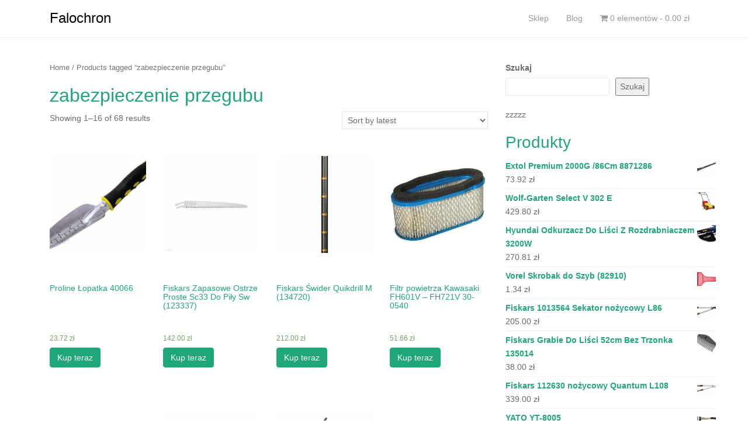

--- FILE ---
content_type: text/html; charset=UTF-8
request_url: http://falochron.org.pl/tag-produktu/zabezpieczenie-przegubu/
body_size: 13729
content:
<!DOCTYPE html>
<html lang="pl-PL">
<head>
<meta charset="UTF-8">
<meta http-equiv="X-UA-Compatible" content="IE=edge">
<meta name="viewport" content="width=device-width, initial-scale=1">
<link rel="profile" href="http://gmpg.org/xfn/11">
<link rel="pingback" href="http://falochron.org.pl/xmlrpc.php">

<title>zabezpieczenie przegubu &#8211; Falochron</title>
<meta name='robots' content='max-image-preview:large' />
<link rel="alternate" type="application/rss+xml" title="Falochron &raquo; Kanał z wpisami" href="http://falochron.org.pl/feed/" />
<link rel="alternate" type="application/rss+xml" title="Falochron &raquo; Kanał z komentarzami" href="http://falochron.org.pl/comments/feed/" />
<link rel="alternate" type="application/rss+xml" title="Kanał Falochron &raquo; zabezpieczenie przegubu Tag" href="http://falochron.org.pl/tag-produktu/zabezpieczenie-przegubu/feed/" />
<style id='wp-img-auto-sizes-contain-inline-css' type='text/css'>
img:is([sizes=auto i],[sizes^="auto," i]){contain-intrinsic-size:3000px 1500px}
/*# sourceURL=wp-img-auto-sizes-contain-inline-css */
</style>
<style id='wp-emoji-styles-inline-css' type='text/css'>

	img.wp-smiley, img.emoji {
		display: inline !important;
		border: none !important;
		box-shadow: none !important;
		height: 1em !important;
		width: 1em !important;
		margin: 0 0.07em !important;
		vertical-align: -0.1em !important;
		background: none !important;
		padding: 0 !important;
	}
/*# sourceURL=wp-emoji-styles-inline-css */
</style>
<style id='wp-block-library-inline-css' type='text/css'>
:root{--wp-block-synced-color:#7a00df;--wp-block-synced-color--rgb:122,0,223;--wp-bound-block-color:var(--wp-block-synced-color);--wp-editor-canvas-background:#ddd;--wp-admin-theme-color:#007cba;--wp-admin-theme-color--rgb:0,124,186;--wp-admin-theme-color-darker-10:#006ba1;--wp-admin-theme-color-darker-10--rgb:0,107,160.5;--wp-admin-theme-color-darker-20:#005a87;--wp-admin-theme-color-darker-20--rgb:0,90,135;--wp-admin-border-width-focus:2px}@media (min-resolution:192dpi){:root{--wp-admin-border-width-focus:1.5px}}.wp-element-button{cursor:pointer}:root .has-very-light-gray-background-color{background-color:#eee}:root .has-very-dark-gray-background-color{background-color:#313131}:root .has-very-light-gray-color{color:#eee}:root .has-very-dark-gray-color{color:#313131}:root .has-vivid-green-cyan-to-vivid-cyan-blue-gradient-background{background:linear-gradient(135deg,#00d084,#0693e3)}:root .has-purple-crush-gradient-background{background:linear-gradient(135deg,#34e2e4,#4721fb 50%,#ab1dfe)}:root .has-hazy-dawn-gradient-background{background:linear-gradient(135deg,#faaca8,#dad0ec)}:root .has-subdued-olive-gradient-background{background:linear-gradient(135deg,#fafae1,#67a671)}:root .has-atomic-cream-gradient-background{background:linear-gradient(135deg,#fdd79a,#004a59)}:root .has-nightshade-gradient-background{background:linear-gradient(135deg,#330968,#31cdcf)}:root .has-midnight-gradient-background{background:linear-gradient(135deg,#020381,#2874fc)}:root{--wp--preset--font-size--normal:16px;--wp--preset--font-size--huge:42px}.has-regular-font-size{font-size:1em}.has-larger-font-size{font-size:2.625em}.has-normal-font-size{font-size:var(--wp--preset--font-size--normal)}.has-huge-font-size{font-size:var(--wp--preset--font-size--huge)}.has-text-align-center{text-align:center}.has-text-align-left{text-align:left}.has-text-align-right{text-align:right}.has-fit-text{white-space:nowrap!important}#end-resizable-editor-section{display:none}.aligncenter{clear:both}.items-justified-left{justify-content:flex-start}.items-justified-center{justify-content:center}.items-justified-right{justify-content:flex-end}.items-justified-space-between{justify-content:space-between}.screen-reader-text{border:0;clip-path:inset(50%);height:1px;margin:-1px;overflow:hidden;padding:0;position:absolute;width:1px;word-wrap:normal!important}.screen-reader-text:focus{background-color:#ddd;clip-path:none;color:#444;display:block;font-size:1em;height:auto;left:5px;line-height:normal;padding:15px 23px 14px;text-decoration:none;top:5px;width:auto;z-index:100000}html :where(.has-border-color){border-style:solid}html :where([style*=border-top-color]){border-top-style:solid}html :where([style*=border-right-color]){border-right-style:solid}html :where([style*=border-bottom-color]){border-bottom-style:solid}html :where([style*=border-left-color]){border-left-style:solid}html :where([style*=border-width]){border-style:solid}html :where([style*=border-top-width]){border-top-style:solid}html :where([style*=border-right-width]){border-right-style:solid}html :where([style*=border-bottom-width]){border-bottom-style:solid}html :where([style*=border-left-width]){border-left-style:solid}html :where(img[class*=wp-image-]){height:auto;max-width:100%}:where(figure){margin:0 0 1em}html :where(.is-position-sticky){--wp-admin--admin-bar--position-offset:var(--wp-admin--admin-bar--height,0px)}@media screen and (max-width:600px){html :where(.is-position-sticky){--wp-admin--admin-bar--position-offset:0px}}

/*# sourceURL=wp-block-library-inline-css */
</style><style id='wp-block-search-inline-css' type='text/css'>
.wp-block-search__button{margin-left:10px;word-break:normal}.wp-block-search__button.has-icon{line-height:0}.wp-block-search__button svg{height:1.25em;min-height:24px;min-width:24px;width:1.25em;fill:currentColor;vertical-align:text-bottom}:where(.wp-block-search__button){border:1px solid #ccc;padding:6px 10px}.wp-block-search__inside-wrapper{display:flex;flex:auto;flex-wrap:nowrap;max-width:100%}.wp-block-search__label{width:100%}.wp-block-search.wp-block-search__button-only .wp-block-search__button{box-sizing:border-box;display:flex;flex-shrink:0;justify-content:center;margin-left:0;max-width:100%}.wp-block-search.wp-block-search__button-only .wp-block-search__inside-wrapper{min-width:0!important;transition-property:width}.wp-block-search.wp-block-search__button-only .wp-block-search__input{flex-basis:100%;transition-duration:.3s}.wp-block-search.wp-block-search__button-only.wp-block-search__searchfield-hidden,.wp-block-search.wp-block-search__button-only.wp-block-search__searchfield-hidden .wp-block-search__inside-wrapper{overflow:hidden}.wp-block-search.wp-block-search__button-only.wp-block-search__searchfield-hidden .wp-block-search__input{border-left-width:0!important;border-right-width:0!important;flex-basis:0;flex-grow:0;margin:0;min-width:0!important;padding-left:0!important;padding-right:0!important;width:0!important}:where(.wp-block-search__input){appearance:none;border:1px solid #949494;flex-grow:1;font-family:inherit;font-size:inherit;font-style:inherit;font-weight:inherit;letter-spacing:inherit;line-height:inherit;margin-left:0;margin-right:0;min-width:3rem;padding:8px;text-decoration:unset!important;text-transform:inherit}:where(.wp-block-search__button-inside .wp-block-search__inside-wrapper){background-color:#fff;border:1px solid #949494;box-sizing:border-box;padding:4px}:where(.wp-block-search__button-inside .wp-block-search__inside-wrapper) .wp-block-search__input{border:none;border-radius:0;padding:0 4px}:where(.wp-block-search__button-inside .wp-block-search__inside-wrapper) .wp-block-search__input:focus{outline:none}:where(.wp-block-search__button-inside .wp-block-search__inside-wrapper) :where(.wp-block-search__button){padding:4px 8px}.wp-block-search.aligncenter .wp-block-search__inside-wrapper{margin:auto}.wp-block[data-align=right] .wp-block-search.wp-block-search__button-only .wp-block-search__inside-wrapper{float:right}
/*# sourceURL=http://falochron.org.pl/wp-includes/blocks/search/style.min.css */
</style>
<style id='wp-block-group-inline-css' type='text/css'>
.wp-block-group{box-sizing:border-box}:where(.wp-block-group.wp-block-group-is-layout-constrained){position:relative}
/*# sourceURL=http://falochron.org.pl/wp-includes/blocks/group/style.min.css */
</style>
<style id='wp-block-paragraph-inline-css' type='text/css'>
.is-small-text{font-size:.875em}.is-regular-text{font-size:1em}.is-large-text{font-size:2.25em}.is-larger-text{font-size:3em}.has-drop-cap:not(:focus):first-letter{float:left;font-size:8.4em;font-style:normal;font-weight:100;line-height:.68;margin:.05em .1em 0 0;text-transform:uppercase}body.rtl .has-drop-cap:not(:focus):first-letter{float:none;margin-left:.1em}p.has-drop-cap.has-background{overflow:hidden}:root :where(p.has-background){padding:1.25em 2.375em}:where(p.has-text-color:not(.has-link-color)) a{color:inherit}p.has-text-align-left[style*="writing-mode:vertical-lr"],p.has-text-align-right[style*="writing-mode:vertical-rl"]{rotate:180deg}
/*# sourceURL=http://falochron.org.pl/wp-includes/blocks/paragraph/style.min.css */
</style>
<style id='global-styles-inline-css' type='text/css'>
:root{--wp--preset--aspect-ratio--square: 1;--wp--preset--aspect-ratio--4-3: 4/3;--wp--preset--aspect-ratio--3-4: 3/4;--wp--preset--aspect-ratio--3-2: 3/2;--wp--preset--aspect-ratio--2-3: 2/3;--wp--preset--aspect-ratio--16-9: 16/9;--wp--preset--aspect-ratio--9-16: 9/16;--wp--preset--color--black: #000000;--wp--preset--color--cyan-bluish-gray: #abb8c3;--wp--preset--color--white: #ffffff;--wp--preset--color--pale-pink: #f78da7;--wp--preset--color--vivid-red: #cf2e2e;--wp--preset--color--luminous-vivid-orange: #ff6900;--wp--preset--color--luminous-vivid-amber: #fcb900;--wp--preset--color--light-green-cyan: #7bdcb5;--wp--preset--color--vivid-green-cyan: #00d084;--wp--preset--color--pale-cyan-blue: #8ed1fc;--wp--preset--color--vivid-cyan-blue: #0693e3;--wp--preset--color--vivid-purple: #9b51e0;--wp--preset--gradient--vivid-cyan-blue-to-vivid-purple: linear-gradient(135deg,rgb(6,147,227) 0%,rgb(155,81,224) 100%);--wp--preset--gradient--light-green-cyan-to-vivid-green-cyan: linear-gradient(135deg,rgb(122,220,180) 0%,rgb(0,208,130) 100%);--wp--preset--gradient--luminous-vivid-amber-to-luminous-vivid-orange: linear-gradient(135deg,rgb(252,185,0) 0%,rgb(255,105,0) 100%);--wp--preset--gradient--luminous-vivid-orange-to-vivid-red: linear-gradient(135deg,rgb(255,105,0) 0%,rgb(207,46,46) 100%);--wp--preset--gradient--very-light-gray-to-cyan-bluish-gray: linear-gradient(135deg,rgb(238,238,238) 0%,rgb(169,184,195) 100%);--wp--preset--gradient--cool-to-warm-spectrum: linear-gradient(135deg,rgb(74,234,220) 0%,rgb(151,120,209) 20%,rgb(207,42,186) 40%,rgb(238,44,130) 60%,rgb(251,105,98) 80%,rgb(254,248,76) 100%);--wp--preset--gradient--blush-light-purple: linear-gradient(135deg,rgb(255,206,236) 0%,rgb(152,150,240) 100%);--wp--preset--gradient--blush-bordeaux: linear-gradient(135deg,rgb(254,205,165) 0%,rgb(254,45,45) 50%,rgb(107,0,62) 100%);--wp--preset--gradient--luminous-dusk: linear-gradient(135deg,rgb(255,203,112) 0%,rgb(199,81,192) 50%,rgb(65,88,208) 100%);--wp--preset--gradient--pale-ocean: linear-gradient(135deg,rgb(255,245,203) 0%,rgb(182,227,212) 50%,rgb(51,167,181) 100%);--wp--preset--gradient--electric-grass: linear-gradient(135deg,rgb(202,248,128) 0%,rgb(113,206,126) 100%);--wp--preset--gradient--midnight: linear-gradient(135deg,rgb(2,3,129) 0%,rgb(40,116,252) 100%);--wp--preset--font-size--small: 13px;--wp--preset--font-size--medium: 20px;--wp--preset--font-size--large: 36px;--wp--preset--font-size--x-large: 42px;--wp--preset--spacing--20: 0.44rem;--wp--preset--spacing--30: 0.67rem;--wp--preset--spacing--40: 1rem;--wp--preset--spacing--50: 1.5rem;--wp--preset--spacing--60: 2.25rem;--wp--preset--spacing--70: 3.38rem;--wp--preset--spacing--80: 5.06rem;--wp--preset--shadow--natural: 6px 6px 9px rgba(0, 0, 0, 0.2);--wp--preset--shadow--deep: 12px 12px 50px rgba(0, 0, 0, 0.4);--wp--preset--shadow--sharp: 6px 6px 0px rgba(0, 0, 0, 0.2);--wp--preset--shadow--outlined: 6px 6px 0px -3px rgb(255, 255, 255), 6px 6px rgb(0, 0, 0);--wp--preset--shadow--crisp: 6px 6px 0px rgb(0, 0, 0);}:where(.is-layout-flex){gap: 0.5em;}:where(.is-layout-grid){gap: 0.5em;}body .is-layout-flex{display: flex;}.is-layout-flex{flex-wrap: wrap;align-items: center;}.is-layout-flex > :is(*, div){margin: 0;}body .is-layout-grid{display: grid;}.is-layout-grid > :is(*, div){margin: 0;}:where(.wp-block-columns.is-layout-flex){gap: 2em;}:where(.wp-block-columns.is-layout-grid){gap: 2em;}:where(.wp-block-post-template.is-layout-flex){gap: 1.25em;}:where(.wp-block-post-template.is-layout-grid){gap: 1.25em;}.has-black-color{color: var(--wp--preset--color--black) !important;}.has-cyan-bluish-gray-color{color: var(--wp--preset--color--cyan-bluish-gray) !important;}.has-white-color{color: var(--wp--preset--color--white) !important;}.has-pale-pink-color{color: var(--wp--preset--color--pale-pink) !important;}.has-vivid-red-color{color: var(--wp--preset--color--vivid-red) !important;}.has-luminous-vivid-orange-color{color: var(--wp--preset--color--luminous-vivid-orange) !important;}.has-luminous-vivid-amber-color{color: var(--wp--preset--color--luminous-vivid-amber) !important;}.has-light-green-cyan-color{color: var(--wp--preset--color--light-green-cyan) !important;}.has-vivid-green-cyan-color{color: var(--wp--preset--color--vivid-green-cyan) !important;}.has-pale-cyan-blue-color{color: var(--wp--preset--color--pale-cyan-blue) !important;}.has-vivid-cyan-blue-color{color: var(--wp--preset--color--vivid-cyan-blue) !important;}.has-vivid-purple-color{color: var(--wp--preset--color--vivid-purple) !important;}.has-black-background-color{background-color: var(--wp--preset--color--black) !important;}.has-cyan-bluish-gray-background-color{background-color: var(--wp--preset--color--cyan-bluish-gray) !important;}.has-white-background-color{background-color: var(--wp--preset--color--white) !important;}.has-pale-pink-background-color{background-color: var(--wp--preset--color--pale-pink) !important;}.has-vivid-red-background-color{background-color: var(--wp--preset--color--vivid-red) !important;}.has-luminous-vivid-orange-background-color{background-color: var(--wp--preset--color--luminous-vivid-orange) !important;}.has-luminous-vivid-amber-background-color{background-color: var(--wp--preset--color--luminous-vivid-amber) !important;}.has-light-green-cyan-background-color{background-color: var(--wp--preset--color--light-green-cyan) !important;}.has-vivid-green-cyan-background-color{background-color: var(--wp--preset--color--vivid-green-cyan) !important;}.has-pale-cyan-blue-background-color{background-color: var(--wp--preset--color--pale-cyan-blue) !important;}.has-vivid-cyan-blue-background-color{background-color: var(--wp--preset--color--vivid-cyan-blue) !important;}.has-vivid-purple-background-color{background-color: var(--wp--preset--color--vivid-purple) !important;}.has-black-border-color{border-color: var(--wp--preset--color--black) !important;}.has-cyan-bluish-gray-border-color{border-color: var(--wp--preset--color--cyan-bluish-gray) !important;}.has-white-border-color{border-color: var(--wp--preset--color--white) !important;}.has-pale-pink-border-color{border-color: var(--wp--preset--color--pale-pink) !important;}.has-vivid-red-border-color{border-color: var(--wp--preset--color--vivid-red) !important;}.has-luminous-vivid-orange-border-color{border-color: var(--wp--preset--color--luminous-vivid-orange) !important;}.has-luminous-vivid-amber-border-color{border-color: var(--wp--preset--color--luminous-vivid-amber) !important;}.has-light-green-cyan-border-color{border-color: var(--wp--preset--color--light-green-cyan) !important;}.has-vivid-green-cyan-border-color{border-color: var(--wp--preset--color--vivid-green-cyan) !important;}.has-pale-cyan-blue-border-color{border-color: var(--wp--preset--color--pale-cyan-blue) !important;}.has-vivid-cyan-blue-border-color{border-color: var(--wp--preset--color--vivid-cyan-blue) !important;}.has-vivid-purple-border-color{border-color: var(--wp--preset--color--vivid-purple) !important;}.has-vivid-cyan-blue-to-vivid-purple-gradient-background{background: var(--wp--preset--gradient--vivid-cyan-blue-to-vivid-purple) !important;}.has-light-green-cyan-to-vivid-green-cyan-gradient-background{background: var(--wp--preset--gradient--light-green-cyan-to-vivid-green-cyan) !important;}.has-luminous-vivid-amber-to-luminous-vivid-orange-gradient-background{background: var(--wp--preset--gradient--luminous-vivid-amber-to-luminous-vivid-orange) !important;}.has-luminous-vivid-orange-to-vivid-red-gradient-background{background: var(--wp--preset--gradient--luminous-vivid-orange-to-vivid-red) !important;}.has-very-light-gray-to-cyan-bluish-gray-gradient-background{background: var(--wp--preset--gradient--very-light-gray-to-cyan-bluish-gray) !important;}.has-cool-to-warm-spectrum-gradient-background{background: var(--wp--preset--gradient--cool-to-warm-spectrum) !important;}.has-blush-light-purple-gradient-background{background: var(--wp--preset--gradient--blush-light-purple) !important;}.has-blush-bordeaux-gradient-background{background: var(--wp--preset--gradient--blush-bordeaux) !important;}.has-luminous-dusk-gradient-background{background: var(--wp--preset--gradient--luminous-dusk) !important;}.has-pale-ocean-gradient-background{background: var(--wp--preset--gradient--pale-ocean) !important;}.has-electric-grass-gradient-background{background: var(--wp--preset--gradient--electric-grass) !important;}.has-midnight-gradient-background{background: var(--wp--preset--gradient--midnight) !important;}.has-small-font-size{font-size: var(--wp--preset--font-size--small) !important;}.has-medium-font-size{font-size: var(--wp--preset--font-size--medium) !important;}.has-large-font-size{font-size: var(--wp--preset--font-size--large) !important;}.has-x-large-font-size{font-size: var(--wp--preset--font-size--x-large) !important;}
/*# sourceURL=global-styles-inline-css */
</style>

<style id='classic-theme-styles-inline-css' type='text/css'>
/*! This file is auto-generated */
.wp-block-button__link{color:#fff;background-color:#32373c;border-radius:9999px;box-shadow:none;text-decoration:none;padding:calc(.667em + 2px) calc(1.333em + 2px);font-size:1.125em}.wp-block-file__button{background:#32373c;color:#fff;text-decoration:none}
/*# sourceURL=/wp-includes/css/classic-themes.min.css */
</style>
<link rel='stylesheet' id='woocommerce-layout-css' href='http://falochron.org.pl/wp-content/plugins/woocommerce/assets/css/woocommerce-layout.css?ver=5.9.1' type='text/css' media='all' />
<link rel='stylesheet' id='woocommerce-smallscreen-css' href='http://falochron.org.pl/wp-content/plugins/woocommerce/assets/css/woocommerce-smallscreen.css?ver=5.9.1' type='text/css' media='only screen and (max-width: 768px)' />
<link rel='stylesheet' id='woocommerce-general-css' href='http://falochron.org.pl/wp-content/plugins/woocommerce/assets/css/woocommerce.css?ver=5.9.1' type='text/css' media='all' />
<style id='woocommerce-inline-inline-css' type='text/css'>
.woocommerce form .form-row .required { visibility: visible; }
/*# sourceURL=woocommerce-inline-inline-css */
</style>
<link rel='stylesheet' id='dazzling-bootstrap-css' href='http://falochron.org.pl/wp-content/themes/dazzling/inc/css/bootstrap.min.css?ver=6.9' type='text/css' media='all' />
<link rel='stylesheet' id='dazzling-icons-css' href='http://falochron.org.pl/wp-content/themes/dazzling/inc/css/font-awesome.min.css?ver=6.9' type='text/css' media='all' />
<link rel='stylesheet' id='dazzling-style-css' href='http://falochron.org.pl/wp-content/themes/dazzling/style.css?ver=6.9' type='text/css' media='all' />
<script type="text/javascript" src="http://falochron.org.pl/wp-includes/js/jquery/jquery.min.js?ver=3.7.1" id="jquery-core-js"></script>
<script type="text/javascript" src="http://falochron.org.pl/wp-includes/js/jquery/jquery-migrate.min.js?ver=3.4.1" id="jquery-migrate-js"></script>
<script type="text/javascript" src="http://falochron.org.pl/wp-content/themes/dazzling/inc/js/bootstrap.min.js?ver=6.9" id="dazzling-bootstrapjs-js"></script>
<link rel="https://api.w.org/" href="http://falochron.org.pl/wp-json/" /><link rel="alternate" title="JSON" type="application/json" href="http://falochron.org.pl/wp-json/wp/v2/product_tag/511" /><link rel="EditURI" type="application/rsd+xml" title="RSD" href="http://falochron.org.pl/xmlrpc.php?rsd" />
<meta name="generator" content="WordPress 6.9" />
<meta name="generator" content="WooCommerce 5.9.1" />
<style type="text/css">.entry-content {font-family: Helvetica Neue,Helvetica,Arial,sans-serif; font-size:14px; font-weight: normal; color:#6B6B6B;}</style>	<noscript><style>.woocommerce-product-gallery{ opacity: 1 !important; }</style></noscript>
		<style type="text/css">
			.navbar > .container .navbar-brand {
			color: #000000;
		}
		</style>
	<!--[if lt IE 9]>
<script src="http://falochron.org.pl/wp-content/themes/dazzling/inc/js/html5shiv.min.js"></script>
<script src="http://falochron.org.pl/wp-content/themes/dazzling/inc/js/respond.min.js"></script>
<![endif]-->
		<style type="text/css" id="wp-custom-css">
			.woocommerce ul.products li.product a img {
    height: 230px;
    object-fit: contain;
}

.woocommerce ul.products li.product .woocommerce-loop-product__title {
    height: 90px;
    overflow: hidden;
}		</style>
		
</head>

<body class="archive tax-product_tag term-zabezpieczenie-przegubu term-511 wp-theme-dazzling theme-dazzling woocommerce woocommerce-page woocommerce-no-js">
<div id="page" class="hfeed site">

	<nav class="navbar navbar-default" role="navigation">
		<div class="container">
			<div class="navbar-header">
			  <button type="button" class="navbar-toggle" data-toggle="collapse" data-target="#navbar">
			    <span class="sr-only">Toggle navigation</span>
			    <span class="icon-bar"></span>
			    <span class="icon-bar"></span>
			    <span class="icon-bar"></span>
			  </button>

				<div id="logo">

					<span class="site-title">
						
						
							<a class="navbar-brand" href="http://falochron.org.pl/" title="Falochron" rel="home">Falochron</a>

						
					</span><!-- end of .site-name -->

				</div><!-- end of #logo -->

				
					
										
			</div>
				<div id="navbar" class="collapse navbar-collapse navbar-ex1-collapse"><ul id="menu-glowne" class="nav navbar-nav"><li id="menu-item-259" class="menu-item menu-item-type-post_type menu-item-object-page menu-item-home menu-item-259"><a title="Sklep" href="http://falochron.org.pl/">Sklep</a></li>
<li id="menu-item-260" class="menu-item menu-item-type-post_type menu-item-object-page menu-item-260"><a title="Blog" href="http://falochron.org.pl/blog/">Blog</a></li>
<li class="menu-item"><a class="woo-menu-cart" href="http://falochron.org.pl/" title="Rozpocznij zakupy"><i class="fa fa-shopping-cart"></i> 0 elementów - <span class="woocommerce-Price-amount amount"><bdi>0.00&nbsp;<span class="woocommerce-Price-currencySymbol">&#122;&#322;</span></bdi></span></a></li></ul></div>		</div>
	</nav><!-- .site-navigation -->

        <div class="top-section">
				        </div>
        <div id="content" class="site-content container">

            <div class="container main-content-area">                <div class="row ">
<div id="primary" class="content-area col-sm-12 col-md-8 "><main id="main" class="site-main" role="main"><nav class="woocommerce-breadcrumb"><a href="http://falochron.org.pl">Home</a>&nbsp;&#47;&nbsp;Products tagged &ldquo;zabezpieczenie przegubu&rdquo;</nav><header class="woocommerce-products-header">
			<h1 class="woocommerce-products-header__title page-title">zabezpieczenie przegubu</h1>
	
	</header>
<div class="woocommerce-notices-wrapper"></div><p class="woocommerce-result-count">
	Showing 1&ndash;16 of 68 results</p>
<form class="woocommerce-ordering" method="get">
	<select name="orderby" class="orderby" aria-label="Shop order">
					<option value="popularity" >Sort by popularity</option>
					<option value="rating" >Sort by average rating</option>
					<option value="date"  selected='selected'>Sort by latest</option>
					<option value="price" >Sort by price: low to high</option>
					<option value="price-desc" >Sort by price: high to low</option>
			</select>
	<input type="hidden" name="paged" value="1" />
	<input type="hidden" name="subid" value="zabezpieczenie-przegubu" /></form>
<ul class="products columns-4">
<li class="product type-product post-147 status-publish first instock product_cat-lopaty_szpadle_i_widly product_cat-proline product_tag-kombajn-ropa product_tag-stihl-ts400 product_tag-zabezpieczenie-przegubu has-post-thumbnail product-type-external">
	<a href="http://falochron.org.pl/produkt/proline-lopatka-40066/" class="woocommerce-LoopProduct-link woocommerce-loop-product__link"><img width="300" height="300" src="http://falochron.org.pl/wp-content/uploads/2021/11/i-proline-lopatka-40066-300x300.jpg" class="attachment-woocommerce_thumbnail size-woocommerce_thumbnail" alt="" decoding="async" fetchpriority="high" srcset="http://falochron.org.pl/wp-content/uploads/2021/11/i-proline-lopatka-40066-300x300.jpg 300w, http://falochron.org.pl/wp-content/uploads/2021/11/i-proline-lopatka-40066-100x100.jpg 100w, http://falochron.org.pl/wp-content/uploads/2021/11/i-proline-lopatka-40066-150x150.jpg 150w, http://falochron.org.pl/wp-content/uploads/2021/11/i-proline-lopatka-40066-60x60.jpg 60w" sizes="(max-width: 300px) 100vw, 300px" /><h2 class="woocommerce-loop-product__title">Proline Łopatka 40066</h2>
	<span class="price"><span class="woocommerce-Price-amount amount"><bdi>23.72&nbsp;<span class="woocommerce-Price-currencySymbol">&#122;&#322;</span></bdi></span></span>
</a><a href="http://falochron.org.pl/67" data-quantity="1" class="btn btn-default product_type_external" data-product_id="147" data-product_sku="2d729e1ac7d9" aria-label="Kup teraz" rel="nofollow">Kup teraz</a></li>
<li class="product type-product post-1402 status-publish instock product_cat-fiskars product_cat-pozostale_narzedzia_reczne_do_ogrodu product_tag-gdzie-kupic-rekawiczki-jednorazowe product_tag-zabezpieczenie-przegubu product_tag-zaczep-do-przyczepy has-post-thumbnail product-type-external">
	<a href="http://falochron.org.pl/produkt/fiskars-zapasowe-ostrze-proste-sc33-do-pily-sw-123337/" class="woocommerce-LoopProduct-link woocommerce-loop-product__link"><img width="300" height="300" src="http://falochron.org.pl/wp-content/uploads/2021/11/i-fiskars-zapasowe-ostrze-proste-sc33-do-pily-sw-123337-300x300.jpg" class="attachment-woocommerce_thumbnail size-woocommerce_thumbnail" alt="" decoding="async" srcset="http://falochron.org.pl/wp-content/uploads/2021/11/i-fiskars-zapasowe-ostrze-proste-sc33-do-pily-sw-123337-300x300.jpg 300w, http://falochron.org.pl/wp-content/uploads/2021/11/i-fiskars-zapasowe-ostrze-proste-sc33-do-pily-sw-123337-1024x1024.jpg 1024w, http://falochron.org.pl/wp-content/uploads/2021/11/i-fiskars-zapasowe-ostrze-proste-sc33-do-pily-sw-123337-150x150.jpg 150w, http://falochron.org.pl/wp-content/uploads/2021/11/i-fiskars-zapasowe-ostrze-proste-sc33-do-pily-sw-123337-768x768.jpg 768w, http://falochron.org.pl/wp-content/uploads/2021/11/i-fiskars-zapasowe-ostrze-proste-sc33-do-pily-sw-123337-60x60.jpg 60w, http://falochron.org.pl/wp-content/uploads/2021/11/i-fiskars-zapasowe-ostrze-proste-sc33-do-pily-sw-123337-600x600.jpg 600w, http://falochron.org.pl/wp-content/uploads/2021/11/i-fiskars-zapasowe-ostrze-proste-sc33-do-pily-sw-123337-100x100.jpg 100w, http://falochron.org.pl/wp-content/uploads/2021/11/i-fiskars-zapasowe-ostrze-proste-sc33-do-pily-sw-123337.jpg 1110w" sizes="(max-width: 300px) 100vw, 300px" /><h2 class="woocommerce-loop-product__title">Fiskars Zapasowe Ostrze Proste Sc33 Do Piły Sw (123337)</h2>
	<span class="price"><span class="woocommerce-Price-amount amount"><bdi>142.00&nbsp;<span class="woocommerce-Price-currencySymbol">&#122;&#322;</span></bdi></span></span>
</a><a href="http://falochron.org.pl/693" data-quantity="1" class="btn btn-default product_type_external" data-product_id="1402" data-product_sku="46504c195ff7" aria-label="Kup teraz" rel="nofollow">Kup teraz</a></li>
<li class="product type-product post-3797 status-publish instock product_cat-akcesoria_i_czesci_do_narzedzi_mechanicz product_cat-fiskars product_tag-honda-gx340 product_tag-traktorek-fortschritt product_tag-zabezpieczenie-przegubu has-post-thumbnail product-type-external">
	<a href="http://falochron.org.pl/produkt/fiskars-swider-quikdrill-m-134720/" class="woocommerce-LoopProduct-link woocommerce-loop-product__link"><img width="300" height="300" src="http://falochron.org.pl/wp-content/uploads/2021/11/i-fiskars-swider-quikdrill-m-134720-300x300.jpg" class="attachment-woocommerce_thumbnail size-woocommerce_thumbnail" alt="" decoding="async" srcset="http://falochron.org.pl/wp-content/uploads/2021/11/i-fiskars-swider-quikdrill-m-134720-300x300.jpg 300w, http://falochron.org.pl/wp-content/uploads/2021/11/i-fiskars-swider-quikdrill-m-134720-150x150.jpg 150w, http://falochron.org.pl/wp-content/uploads/2021/11/i-fiskars-swider-quikdrill-m-134720-60x60.jpg 60w, http://falochron.org.pl/wp-content/uploads/2021/11/i-fiskars-swider-quikdrill-m-134720-100x100.jpg 100w" sizes="(max-width: 300px) 100vw, 300px" /><h2 class="woocommerce-loop-product__title">Fiskars Świder Quikdrill M (134720)</h2>
	<span class="price"><span class="woocommerce-Price-amount amount"><bdi>212.00&nbsp;<span class="woocommerce-Price-currencySymbol">&#122;&#322;</span></bdi></span></span>
</a><a href="http://falochron.org.pl/1893" data-quantity="1" class="btn btn-default product_type_external" data-product_id="3797" data-product_sku="d4ba82d5dffe" aria-label="Kup teraz" rel="nofollow">Kup teraz</a></li>
<li class="product type-product post-8649 status-publish last instock product_cat-akcesoria_i_czesci_do_narzedzi_mechanicz product_cat-vidaxl product_tag-metalowe-taczki-dla-dzieci product_tag-stihl-fs-40-czesci product_tag-zabezpieczenie-przegubu has-post-thumbnail product-type-external">
	<a href="http://falochron.org.pl/produkt/filtr-powietrza-kawasaki-fh601v-fh721v-30-0540/" class="woocommerce-LoopProduct-link woocommerce-loop-product__link"><img width="300" height="232" src="http://falochron.org.pl/wp-content/uploads/2021/11/i-filtr-powietrza-kawasaki-fh601v-fh721v-30-0540.jpg" class="attachment-woocommerce_thumbnail size-woocommerce_thumbnail" alt="" decoding="async" loading="lazy" /><h2 class="woocommerce-loop-product__title">Filtr powietrza Kawasaki FH601V &#8211; FH721V 30-0540</h2>
	<span class="price"><span class="woocommerce-Price-amount amount"><bdi>51.66&nbsp;<span class="woocommerce-Price-currencySymbol">&#122;&#322;</span></bdi></span></span>
</a><a href="http://falochron.org.pl/4322" data-quantity="1" class="btn btn-default product_type_external" data-product_id="8649" data-product_sku="0120a9eea7fa" aria-label="Kup teraz" rel="nofollow">Kup teraz</a></li>
<li class="product type-product post-3691 status-publish first instock product_cat-akcesoria_i_czesci_do_narzedzi_mechanicz product_cat-partner product_tag-breloczki-do-kluczy-dla-dzieci product_tag-claas-rollant-250 product_tag-new-holland-5050 product_tag-rekawiczki-foliowe-gdzie-kupic product_tag-zabezpieczenie-przegubu has-post-thumbnail product-type-external">
	<a href="http://falochron.org.pl/produkt/partner-beben-sprzegla-oleomac-938-941-942-946-106068x/" class="woocommerce-LoopProduct-link woocommerce-loop-product__link"><img width="300" height="186" src="http://falochron.org.pl/wp-content/uploads/2021/11/i-partner-beben-sprzegla-oleomac-938-941-942-946-106068x.jpg" class="attachment-woocommerce_thumbnail size-woocommerce_thumbnail" alt="" decoding="async" loading="lazy" /><h2 class="woocommerce-loop-product__title">Partner Bęben sprzęgła OleoMac 938/941/942/946 106068X</h2>
	<span class="price"><span class="woocommerce-Price-amount amount"><bdi>39.36&nbsp;<span class="woocommerce-Price-currencySymbol">&#122;&#322;</span></bdi></span></span>
</a><a href="http://falochron.org.pl/1840" data-quantity="1" class="btn btn-default product_type_external" data-product_id="3691" data-product_sku="cbf4698f63f5" aria-label="Kup teraz" rel="nofollow">Kup teraz</a></li>
<li class="product type-product post-2209 status-publish instock product_cat-akcesoria_i_czesci_do_narzedzi_mechanicz product_cat-nevada product_tag-czesci-do-gokarta-na-pedaly product_tag-dolmar-112 product_tag-red-bull-rb14 product_tag-schleich-klacz-arabska product_tag-wiatrowka-meska product_tag-zabezpieczenie-przegubu has-post-thumbnail product-type-external">
	<a href="http://falochron.org.pl/produkt/nevada-kolko-przednie-do-kosiarki-200x129mm-partner-p51-n1898/" class="woocommerce-LoopProduct-link woocommerce-loop-product__link"><img width="300" height="300" src="http://falochron.org.pl/wp-content/uploads/2021/11/i-nevada-kolko-przednie-do-kosiarki-200x12-9mm-partner-p51-n1898-300x300.jpg" class="attachment-woocommerce_thumbnail size-woocommerce_thumbnail" alt="" decoding="async" loading="lazy" srcset="http://falochron.org.pl/wp-content/uploads/2021/11/i-nevada-kolko-przednie-do-kosiarki-200x12-9mm-partner-p51-n1898-300x300.jpg 300w, http://falochron.org.pl/wp-content/uploads/2021/11/i-nevada-kolko-przednie-do-kosiarki-200x12-9mm-partner-p51-n1898-150x150.jpg 150w, http://falochron.org.pl/wp-content/uploads/2021/11/i-nevada-kolko-przednie-do-kosiarki-200x12-9mm-partner-p51-n1898-60x60.jpg 60w, http://falochron.org.pl/wp-content/uploads/2021/11/i-nevada-kolko-przednie-do-kosiarki-200x12-9mm-partner-p51-n1898-100x100.jpg 100w" sizes="auto, (max-width: 300px) 100vw, 300px" /><h2 class="woocommerce-loop-product__title">Nevada Kółko Przednie Do Kosiarki 200&#215;12,9mm Partner P51 N1898</h2>
	<span class="price"><span class="woocommerce-Price-amount amount"><bdi>72.57&nbsp;<span class="woocommerce-Price-currencySymbol">&#122;&#322;</span></bdi></span></span>
</a><a href="http://falochron.org.pl/1097" data-quantity="1" class="btn btn-default product_type_external" data-product_id="2209" data-product_sku="dd9b1f89daa8" aria-label="Kup teraz" rel="nofollow">Kup teraz</a></li>
<li class="product type-product post-3637 status-publish instock product_cat-al-ko product_cat-pozostale_narzedzia_reczne_do_ogrodu product_tag-dolmar-111 product_tag-kombajn-lesny product_tag-stihl-ms250 product_tag-zabezpieczenie-przegubu has-post-thumbnail product-type-external">
	<a href="http://falochron.org.pl/produkt/top-shop-spulchniacz-gleby-mini-tornadica-110024319/" class="woocommerce-LoopProduct-link woocommerce-loop-product__link"><img width="300" height="300" src="http://falochron.org.pl/wp-content/uploads/2021/11/i-top-shop-spulchniacz-gleby-mini-tornadica-110024319-300x300.jpg" class="attachment-woocommerce_thumbnail size-woocommerce_thumbnail" alt="" decoding="async" loading="lazy" srcset="http://falochron.org.pl/wp-content/uploads/2021/11/i-top-shop-spulchniacz-gleby-mini-tornadica-110024319-300x300.jpg 300w, http://falochron.org.pl/wp-content/uploads/2021/11/i-top-shop-spulchniacz-gleby-mini-tornadica-110024319-150x150.jpg 150w, http://falochron.org.pl/wp-content/uploads/2021/11/i-top-shop-spulchniacz-gleby-mini-tornadica-110024319-60x60.jpg 60w, http://falochron.org.pl/wp-content/uploads/2021/11/i-top-shop-spulchniacz-gleby-mini-tornadica-110024319-100x100.jpg 100w" sizes="auto, (max-width: 300px) 100vw, 300px" /><h2 class="woocommerce-loop-product__title">Top Shop Spulchniacz Gleby Mini Tornadica 110024319</h2>
	<span class="price"><span class="woocommerce-Price-amount amount"><bdi>49.99&nbsp;<span class="woocommerce-Price-currencySymbol">&#122;&#322;</span></bdi></span></span>
</a><a href="http://falochron.org.pl/1813" data-quantity="1" class="btn btn-default product_type_external" data-product_id="3637" data-product_sku="33934b924589" aria-label="Kup teraz" rel="nofollow">Kup teraz</a></li>
<li class="product type-product post-8549 status-publish last instock product_cat-akcesoria_i_czesci_do_narzedzi_mechanicz product_cat-gardena product_tag-breloki-dla-dzieci product_tag-ile-oleju-do-kosy-spalinowej product_tag-loncin-196cc product_tag-zabezpieczenie-przegubu has-post-thumbnail product-type-external">
	<a href="http://falochron.org.pl/produkt/gardena-noz-zapasowy-42e-model-2014-04017-20/" class="woocommerce-LoopProduct-link woocommerce-loop-product__link"><img width="286" height="125" src="http://falochron.org.pl/wp-content/uploads/2021/11/i-gardena-noz-zapasowy-42e-model-2014-04017-20.jpg" class="attachment-woocommerce_thumbnail size-woocommerce_thumbnail" alt="" decoding="async" loading="lazy" /><h2 class="woocommerce-loop-product__title">Gardena Nóż Zapasowy 42E Model 2014 &#8211; 04017-20</h2>
	<span class="price"><span class="woocommerce-Price-amount amount"><bdi>114.60&nbsp;<span class="woocommerce-Price-currencySymbol">&#122;&#322;</span></bdi></span></span>
</a><a href="http://falochron.org.pl/4272" data-quantity="1" class="btn btn-default product_type_external" data-product_id="8549" data-product_sku="3e44d2c2f4bc" aria-label="Kup teraz" rel="nofollow">Kup teraz</a></li>
<li class="product type-product post-8613 status-publish first instock product_cat-caterpillar product_cat-siekiery product_tag-ikra-mogatec product_tag-jak-dziala-pompa product_tag-koparka-podsiebierna product_tag-stihl-fs-38-regulacja-gaznika product_tag-zabezpieczenie-przegubu has-post-thumbnail product-type-external">
	<a href="http://falochron.org.pl/produkt/yato-yt-8002/" class="woocommerce-LoopProduct-link woocommerce-loop-product__link"><img width="300" height="300" src="http://falochron.org.pl/wp-content/uploads/2021/11/i-yato-yt-8002-300x300.jpg" class="attachment-woocommerce_thumbnail size-woocommerce_thumbnail" alt="" decoding="async" loading="lazy" srcset="http://falochron.org.pl/wp-content/uploads/2021/11/i-yato-yt-8002-300x300.jpg 300w, http://falochron.org.pl/wp-content/uploads/2021/11/i-yato-yt-8002-150x150.jpg 150w, http://falochron.org.pl/wp-content/uploads/2021/11/i-yato-yt-8002-60x60.jpg 60w, http://falochron.org.pl/wp-content/uploads/2021/11/i-yato-yt-8002-100x100.jpg 100w" sizes="auto, (max-width: 300px) 100vw, 300px" /><h2 class="woocommerce-loop-product__title">YATO YT-8002</h2>
	<span class="price"><span class="woocommerce-Price-amount amount"><bdi>35.00&nbsp;<span class="woocommerce-Price-currencySymbol">&#122;&#322;</span></bdi></span></span>
</a><a href="http://falochron.org.pl/4304" data-quantity="1" class="btn btn-default product_type_external" data-product_id="8613" data-product_sku="821a57e6f898" aria-label="Kup teraz" rel="nofollow">Kup teraz</a></li>
<li class="product type-product post-8643 status-publish instock product_cat-kwazar product_cat-opryskiwacze product_tag-491588s product_tag-gaznik-kosiarki-spalinowej product_tag-husqvarna-359 product_tag-rozrzutnik-joskin product_tag-zabezpieczenie-przegubu has-post-thumbnail product-type-external">
	<a href="http://falochron.org.pl/produkt/marolex-fx-7l/" class="woocommerce-LoopProduct-link woocommerce-loop-product__link"><img width="300" height="300" src="http://falochron.org.pl/wp-content/uploads/2021/11/i-marolex-fx-7l-300x300.jpg" class="attachment-woocommerce_thumbnail size-woocommerce_thumbnail" alt="" decoding="async" loading="lazy" srcset="http://falochron.org.pl/wp-content/uploads/2021/11/i-marolex-fx-7l-300x300.jpg 300w, http://falochron.org.pl/wp-content/uploads/2021/11/i-marolex-fx-7l-150x150.jpg 150w, http://falochron.org.pl/wp-content/uploads/2021/11/i-marolex-fx-7l-768x768.jpg 768w, http://falochron.org.pl/wp-content/uploads/2021/11/i-marolex-fx-7l-60x60.jpg 60w, http://falochron.org.pl/wp-content/uploads/2021/11/i-marolex-fx-7l-600x600.jpg 600w, http://falochron.org.pl/wp-content/uploads/2021/11/i-marolex-fx-7l-100x100.jpg 100w, http://falochron.org.pl/wp-content/uploads/2021/11/i-marolex-fx-7l.jpg 969w" sizes="auto, (max-width: 300px) 100vw, 300px" /><h2 class="woocommerce-loop-product__title">Marolex FX 7l</h2>
	<span class="price"><span class="woocommerce-Price-amount amount"><bdi>950.00&nbsp;<span class="woocommerce-Price-currencySymbol">&#122;&#322;</span></bdi></span></span>
</a><a href="http://falochron.org.pl/4319" data-quantity="1" class="btn btn-default product_type_external" data-product_id="8643" data-product_sku="19c5b79c446e" aria-label="Kup teraz" rel="nofollow">Kup teraz</a></li>
<li class="product type-product post-2141 status-publish instock product_cat-siekiery product_cat-vidaxl product_tag-drabiny-malarskie product_tag-duzy-traktor-zabawka product_tag-makita-dcs-34 product_tag-zabezpieczenie-przegubu has-post-thumbnail product-type-external">
	<a href="http://falochron.org.pl/produkt/vidaxl-nanotec-cellfast-siekiera-rozlupujaca-z-tworzywa-sztucznego-2kg-41-006ap120/" class="woocommerce-LoopProduct-link woocommerce-loop-product__link"><img width="126" height="300" src="http://falochron.org.pl/wp-content/uploads/2021/11/i-vidaxl-nanotec-cellfast-siekiera-rozlupujaca-z-tworzywa-sztucznego-2kg-41-006ap120-126x300.jpg" class="attachment-woocommerce_thumbnail size-woocommerce_thumbnail" alt="" decoding="async" loading="lazy" /><h2 class="woocommerce-loop-product__title">Vidaxl Nanotec Cellfast Siekiera Rozłupująca Z Tworzywa Sztucznego 2Kg 41 006Ap120</h2>
	<span class="price"><span class="woocommerce-Price-amount amount"><bdi>217.71&nbsp;<span class="woocommerce-Price-currencySymbol">&#122;&#322;</span></bdi></span></span>
</a><a href="http://falochron.org.pl/1063" data-quantity="1" class="btn btn-default product_type_external" data-product_id="2141" data-product_sku="2db482c1aacc" aria-label="Kup teraz" rel="nofollow">Kup teraz</a></li>
<li class="product type-product post-2031 status-publish last instock product_cat-akcesoria_i_czesci_do_narzedzi_mechanicz product_cat-vidaxl product_tag-ile-oleju-do-kosy-spalinowej product_tag-john-deere-7280r product_tag-zabezpieczenie-przegubu product_tag-zbieracz-do-lisci has-post-thumbnail product-type-external">
	<a href="http://falochron.org.pl/produkt/alpina-dmuchawa-do-lisci-akumulatorowa-20v-abl/" class="woocommerce-LoopProduct-link woocommerce-loop-product__link"><img width="300" height="300" src="http://falochron.org.pl/wp-content/uploads/2021/11/i-alpina-dmuchawa-do-lisci-akumulatorowa-20v-abl-300x300.jpg" class="attachment-woocommerce_thumbnail size-woocommerce_thumbnail" alt="" decoding="async" loading="lazy" srcset="http://falochron.org.pl/wp-content/uploads/2021/11/i-alpina-dmuchawa-do-lisci-akumulatorowa-20v-abl-300x300.jpg 300w, http://falochron.org.pl/wp-content/uploads/2021/11/i-alpina-dmuchawa-do-lisci-akumulatorowa-20v-abl-1024x1024.jpg 1024w, http://falochron.org.pl/wp-content/uploads/2021/11/i-alpina-dmuchawa-do-lisci-akumulatorowa-20v-abl-150x150.jpg 150w, http://falochron.org.pl/wp-content/uploads/2021/11/i-alpina-dmuchawa-do-lisci-akumulatorowa-20v-abl-768x768.jpg 768w, http://falochron.org.pl/wp-content/uploads/2021/11/i-alpina-dmuchawa-do-lisci-akumulatorowa-20v-abl-60x60.jpg 60w, http://falochron.org.pl/wp-content/uploads/2021/11/i-alpina-dmuchawa-do-lisci-akumulatorowa-20v-abl-600x600.jpg 600w, http://falochron.org.pl/wp-content/uploads/2021/11/i-alpina-dmuchawa-do-lisci-akumulatorowa-20v-abl-100x100.jpg 100w, http://falochron.org.pl/wp-content/uploads/2021/11/i-alpina-dmuchawa-do-lisci-akumulatorowa-20v-abl.jpg 1500w" sizes="auto, (max-width: 300px) 100vw, 300px" /><h2 class="woocommerce-loop-product__title">Alpina Dmuchawa Do Liści Akumulatorowa 20V Abl</h2>
	<span class="price"><span class="woocommerce-Price-amount amount"><bdi>350.00&nbsp;<span class="woocommerce-Price-currencySymbol">&#122;&#322;</span></bdi></span></span>
</a><a href="http://falochron.org.pl/1008" data-quantity="1" class="btn btn-default product_type_external" data-product_id="2031" data-product_sku="470c541c7c2b" aria-label="Kup teraz" rel="nofollow">Kup teraz</a></li>
<li class="product type-product post-8657 status-publish first instock product_cat-daewoo product_cat-dmuchawy_i_odkurzacze_do_lisci product_tag-ea3200s product_tag-husqvarna-55 product_tag-ibea product_tag-same-traktor product_tag-zabezpieczenie-przegubu has-post-thumbnail product-type-external">
	<a href="http://falochron.org.pl/produkt/daewoo-dabl-3000e/" class="woocommerce-LoopProduct-link woocommerce-loop-product__link"><img width="300" height="300" src="http://falochron.org.pl/wp-content/uploads/2021/11/i-daewoo-dabl-3000e-300x300.jpg" class="attachment-woocommerce_thumbnail size-woocommerce_thumbnail" alt="" decoding="async" loading="lazy" srcset="http://falochron.org.pl/wp-content/uploads/2021/11/i-daewoo-dabl-3000e-300x300.jpg 300w, http://falochron.org.pl/wp-content/uploads/2021/11/i-daewoo-dabl-3000e-150x150.jpg 150w, http://falochron.org.pl/wp-content/uploads/2021/11/i-daewoo-dabl-3000e-60x60.jpg 60w, http://falochron.org.pl/wp-content/uploads/2021/11/i-daewoo-dabl-3000e-100x100.jpg 100w, http://falochron.org.pl/wp-content/uploads/2021/11/i-daewoo-dabl-3000e.jpg 500w" sizes="auto, (max-width: 300px) 100vw, 300px" /><h2 class="woocommerce-loop-product__title">Daewoo Dabl 3000E</h2>
	<span class="price"><span class="woocommerce-Price-amount amount"><bdi>349.00&nbsp;<span class="woocommerce-Price-currencySymbol">&#122;&#322;</span></bdi></span></span>
</a><a href="http://falochron.org.pl/4326" data-quantity="1" class="btn btn-default product_type_external" data-product_id="8657" data-product_sku="8f8aa44c103d" aria-label="Kup teraz" rel="nofollow">Kup teraz</a></li>
<li class="product type-product post-856 status-publish instock product_cat-akcesoria_i_czesci_do_narzedzi_mechanicz product_cat-texas product_tag-czapka-z-daszkiem-damska-rozowa product_tag-kolo-stalowe product_tag-lodowka-glebinowa product_tag-new-holland-td-5050 product_tag-zabezpieczenie-przegubu has-post-thumbnail product-type-external">
	<a href="http://falochron.org.pl/produkt/olej-mieszanki-paliwowej-do-silnikow-dwusuwowych/" class="woocommerce-LoopProduct-link woocommerce-loop-product__link"><img width="300" height="300" src="http://falochron.org.pl/wp-content/uploads/2021/11/i-olej-mieszanki-paliwowej-do-silnikow-dwusuwowych-300x300.jpg" class="attachment-woocommerce_thumbnail size-woocommerce_thumbnail" alt="" decoding="async" loading="lazy" srcset="http://falochron.org.pl/wp-content/uploads/2021/11/i-olej-mieszanki-paliwowej-do-silnikow-dwusuwowych-300x300.jpg 300w, http://falochron.org.pl/wp-content/uploads/2021/11/i-olej-mieszanki-paliwowej-do-silnikow-dwusuwowych-1024x1024.jpg 1024w, http://falochron.org.pl/wp-content/uploads/2021/11/i-olej-mieszanki-paliwowej-do-silnikow-dwusuwowych-150x150.jpg 150w, http://falochron.org.pl/wp-content/uploads/2021/11/i-olej-mieszanki-paliwowej-do-silnikow-dwusuwowych-768x768.jpg 768w, http://falochron.org.pl/wp-content/uploads/2021/11/i-olej-mieszanki-paliwowej-do-silnikow-dwusuwowych-1536x1536.jpg 1536w, http://falochron.org.pl/wp-content/uploads/2021/11/i-olej-mieszanki-paliwowej-do-silnikow-dwusuwowych-60x60.jpg 60w, http://falochron.org.pl/wp-content/uploads/2021/11/i-olej-mieszanki-paliwowej-do-silnikow-dwusuwowych-600x600.jpg 600w, http://falochron.org.pl/wp-content/uploads/2021/11/i-olej-mieszanki-paliwowej-do-silnikow-dwusuwowych-100x100.jpg 100w, http://falochron.org.pl/wp-content/uploads/2021/11/i-olej-mieszanki-paliwowej-do-silnikow-dwusuwowych.jpg 1688w" sizes="auto, (max-width: 300px) 100vw, 300px" /><h2 class="woocommerce-loop-product__title">OLEJ MIESZANKI PALIWOWEJ DO SILNIKÓW DWUSUWOWYCH</h2>
	<span class="price"><span class="woocommerce-Price-amount amount"><bdi>25.80&nbsp;<span class="woocommerce-Price-currencySymbol">&#122;&#322;</span></bdi></span></span>
</a><a href="http://falochron.org.pl/420" data-quantity="1" class="btn btn-default product_type_external" data-product_id="856" data-product_sku="b8463eab4626" aria-label="Kup teraz" rel="nofollow">Kup teraz</a></li>
<li class="product type-product post-5254 status-publish instock product_cat-gardena product_cat-nozyce_i_sekatory product_tag-booby product_tag-jak-zalozyc-szelki-do-kosy-spalinowej product_tag-zabezpieczenie-przegubu has-post-thumbnail product-type-external">
	<a href="http://falochron.org.pl/produkt/gardena-obrotowe-nozyce-do-trawy-niebiesko-szary-08731-20/" class="woocommerce-LoopProduct-link woocommerce-loop-product__link"><img width="300" height="300" src="http://falochron.org.pl/wp-content/uploads/2021/11/i-gardena-obrotowe-nozyce-do-trawy-niebiesko-szary-08731-20-300x300.jpg" class="attachment-woocommerce_thumbnail size-woocommerce_thumbnail" alt="" decoding="async" loading="lazy" srcset="http://falochron.org.pl/wp-content/uploads/2021/11/i-gardena-obrotowe-nozyce-do-trawy-niebiesko-szary-08731-20-300x300.jpg 300w, http://falochron.org.pl/wp-content/uploads/2021/11/i-gardena-obrotowe-nozyce-do-trawy-niebiesko-szary-08731-20-150x150.jpg 150w, http://falochron.org.pl/wp-content/uploads/2021/11/i-gardena-obrotowe-nozyce-do-trawy-niebiesko-szary-08731-20-60x60.jpg 60w, http://falochron.org.pl/wp-content/uploads/2021/11/i-gardena-obrotowe-nozyce-do-trawy-niebiesko-szary-08731-20-100x100.jpg 100w, http://falochron.org.pl/wp-content/uploads/2021/11/i-gardena-obrotowe-nozyce-do-trawy-niebiesko-szary-08731-20.jpg 400w" sizes="auto, (max-width: 300px) 100vw, 300px" /><h2 class="woocommerce-loop-product__title">Gardena Obrotowe Nożyce Do Trawy Niebiesko-Szary 08731-20</h2>
	<span class="price"><span class="woocommerce-Price-amount amount"><bdi>65.00&nbsp;<span class="woocommerce-Price-currencySymbol">&#122;&#322;</span></bdi></span></span>
</a><a href="http://falochron.org.pl/2622" data-quantity="1" class="btn btn-default product_type_external" data-product_id="5254" data-product_sku="03d0bcd510d6" aria-label="Kup teraz" rel="nofollow">Kup teraz</a></li>
<li class="product type-product post-4980 status-publish last instock product_cat-dmuchawy_i_odkurzacze_do_lisci product_cat-ryobi product_tag-fendt-1000 product_tag-husqvarna-359 product_tag-zabezpieczenie-przegubu has-post-thumbnail product-type-external">
	<a href="http://falochron.org.pl/produkt/bezszczotkowa-dmuchawa-plecakowa-ryobi-ry36bpxa-0/" class="woocommerce-LoopProduct-link woocommerce-loop-product__link"><img width="300" height="300" src="http://falochron.org.pl/wp-content/uploads/2021/11/i-bezszczotkowa-dmuchawa-plecakowa-ryobi-ry36bpxa-0-300x300.jpg" class="attachment-woocommerce_thumbnail size-woocommerce_thumbnail" alt="" decoding="async" loading="lazy" srcset="http://falochron.org.pl/wp-content/uploads/2021/11/i-bezszczotkowa-dmuchawa-plecakowa-ryobi-ry36bpxa-0-300x300.jpg 300w, http://falochron.org.pl/wp-content/uploads/2021/11/i-bezszczotkowa-dmuchawa-plecakowa-ryobi-ry36bpxa-0-150x150.jpg 150w, http://falochron.org.pl/wp-content/uploads/2021/11/i-bezszczotkowa-dmuchawa-plecakowa-ryobi-ry36bpxa-0-60x60.jpg 60w, http://falochron.org.pl/wp-content/uploads/2021/11/i-bezszczotkowa-dmuchawa-plecakowa-ryobi-ry36bpxa-0-100x100.jpg 100w" sizes="auto, (max-width: 300px) 100vw, 300px" /><h2 class="woocommerce-loop-product__title">Bezszczotkowa dmuchawa plecakowa Ryobi RY36BPXA-0</h2>
	<span class="price"><span class="woocommerce-Price-amount amount"><bdi>1 121.15&nbsp;<span class="woocommerce-Price-currencySymbol">&#122;&#322;</span></bdi></span></span>
</a><a href="http://falochron.org.pl/2485" data-quantity="1" class="btn btn-default product_type_external" data-product_id="4980" data-product_sku="e4cc273f77ca" aria-label="Kup teraz" rel="nofollow">Kup teraz</a></li>
</ul>
<nav class="woocommerce-pagination">
	<ul class='page-numbers'>
	<li><span aria-current="page" class="page-numbers current">1</span></li>
	<li><a class="page-numbers" href="http://falochron.org.pl/tag-produktu/zabezpieczenie-przegubu/page/2/">2</a></li>
	<li><a class="page-numbers" href="http://falochron.org.pl/tag-produktu/zabezpieczenie-przegubu/page/3/">3</a></li>
	<li><a class="page-numbers" href="http://falochron.org.pl/tag-produktu/zabezpieczenie-przegubu/page/4/">4</a></li>
	<li><a class="page-numbers" href="http://falochron.org.pl/tag-produktu/zabezpieczenie-przegubu/page/5/">5</a></li>
	<li><a class="next page-numbers" href="http://falochron.org.pl/tag-produktu/zabezpieczenie-przegubu/page/2/">&rarr;</a></li>
</ul>
</nav>
</main></div>	<div id="secondary" class="widget-area col-sm-12 col-md-4" role="complementary">
				<aside id="block-2" class="widget widget_block widget_search"><form role="search" method="get" action="http://falochron.org.pl/" class="wp-block-search__button-outside wp-block-search__text-button wp-block-search"    ><label class="wp-block-search__label" for="wp-block-search__input-1" >Szukaj</label><div class="wp-block-search__inside-wrapper" ><input class="wp-block-search__input" id="wp-block-search__input-1" placeholder="" value="" type="search" name="s" required /><button aria-label="Szukaj" class="wp-block-search__button wp-element-button" type="submit" >Szukaj</button></div></form></aside><aside id="block-3" class="widget widget_block">
<div class="wp-block-group"><div class="wp-block-group__inner-container is-layout-flow wp-block-group-is-layout-flow">
<p>zzzzz</p>
</div></div>
</aside><aside id="block-4" class="widget widget_block">
<div class="wp-block-group"><div class="wp-block-group__inner-container is-layout-flow wp-block-group-is-layout-flow"><div class="widget woocommerce widget_products"><h2 class="widgettitle">Produkty</h2><ul class="product_list_widget"><li>
	
	<a href="http://falochron.org.pl/produkt/extol-premium-2000g-86cm-8871286/">
		<img loading="lazy" decoding="async" width="300" height="300" src="http://falochron.org.pl/wp-content/uploads/2021/11/i-extol-premium-2000g-86cm-8871286-300x300.jpg" class="attachment-woocommerce_thumbnail size-woocommerce_thumbnail" alt="" srcset="http://falochron.org.pl/wp-content/uploads/2021/11/i-extol-premium-2000g-86cm-8871286-300x300.jpg 300w, http://falochron.org.pl/wp-content/uploads/2021/11/i-extol-premium-2000g-86cm-8871286-150x150.jpg 150w, http://falochron.org.pl/wp-content/uploads/2021/11/i-extol-premium-2000g-86cm-8871286-60x60.jpg 60w, http://falochron.org.pl/wp-content/uploads/2021/11/i-extol-premium-2000g-86cm-8871286-100x100.jpg 100w" sizes="auto, (max-width: 300px) 100vw, 300px" />		<span class="product-title">Extol Premium 2000G /86Cm 8871286</span>
	</a>

				
	<span class="woocommerce-Price-amount amount"><bdi>73.92&nbsp;<span class="woocommerce-Price-currencySymbol">&#122;&#322;</span></bdi></span>
	</li>
<li>
	
	<a href="http://falochron.org.pl/produkt/wolf-garten-select-v-302-e/">
		<img loading="lazy" decoding="async" width="300" height="300" src="http://falochron.org.pl/wp-content/uploads/2021/11/i-wolf-garten-select-v-302-e-300x300.jpg" class="attachment-woocommerce_thumbnail size-woocommerce_thumbnail" alt="" srcset="http://falochron.org.pl/wp-content/uploads/2021/11/i-wolf-garten-select-v-302-e-300x300.jpg 300w, http://falochron.org.pl/wp-content/uploads/2021/11/i-wolf-garten-select-v-302-e.jpg 1024w, http://falochron.org.pl/wp-content/uploads/2021/11/i-wolf-garten-select-v-302-e-150x150.jpg 150w, http://falochron.org.pl/wp-content/uploads/2021/11/i-wolf-garten-select-v-302-e-768x768.jpg 768w, http://falochron.org.pl/wp-content/uploads/2021/11/i-wolf-garten-select-v-302-e-60x60.jpg 60w, http://falochron.org.pl/wp-content/uploads/2021/11/i-wolf-garten-select-v-302-e-600x600.jpg 600w, http://falochron.org.pl/wp-content/uploads/2021/11/i-wolf-garten-select-v-302-e-100x100.jpg 100w" sizes="auto, (max-width: 300px) 100vw, 300px" />		<span class="product-title">Wolf-Garten Select V 302 E</span>
	</a>

				
	<span class="woocommerce-Price-amount amount"><bdi>429.80&nbsp;<span class="woocommerce-Price-currencySymbol">&#122;&#322;</span></bdi></span>
	</li>
<li>
	
	<a href="http://falochron.org.pl/produkt/hyundai-odkurzacz-do-lisci-z-rozdrabniaczem-3200w/">
		<img loading="lazy" decoding="async" width="300" height="300" src="http://falochron.org.pl/wp-content/uploads/2021/11/i-hyundai-odkurzacz-do-lisci-z-rozdrabniaczem-3200w-300x300.jpg" class="attachment-woocommerce_thumbnail size-woocommerce_thumbnail" alt="" srcset="http://falochron.org.pl/wp-content/uploads/2021/11/i-hyundai-odkurzacz-do-lisci-z-rozdrabniaczem-3200w-300x300.jpg 300w, http://falochron.org.pl/wp-content/uploads/2021/11/i-hyundai-odkurzacz-do-lisci-z-rozdrabniaczem-3200w-100x100.jpg 100w, http://falochron.org.pl/wp-content/uploads/2021/11/i-hyundai-odkurzacz-do-lisci-z-rozdrabniaczem-3200w-150x150.jpg 150w, http://falochron.org.pl/wp-content/uploads/2021/11/i-hyundai-odkurzacz-do-lisci-z-rozdrabniaczem-3200w-60x60.jpg 60w" sizes="auto, (max-width: 300px) 100vw, 300px" />		<span class="product-title">Hyundai Odkurzacz Do Liści Z Rozdrabniaczem 3200W</span>
	</a>

				
	<span class="woocommerce-Price-amount amount"><bdi>270.81&nbsp;<span class="woocommerce-Price-currencySymbol">&#122;&#322;</span></bdi></span>
	</li>
<li>
	
	<a href="http://falochron.org.pl/produkt/vorel-skrobak-do-szyb-82910/">
		<img loading="lazy" decoding="async" width="300" height="300" src="http://falochron.org.pl/wp-content/uploads/2021/11/i-vorel-skrobak-do-szyb-82910-300x300.jpg" class="attachment-woocommerce_thumbnail size-woocommerce_thumbnail" alt="" srcset="http://falochron.org.pl/wp-content/uploads/2021/11/i-vorel-skrobak-do-szyb-82910-300x300.jpg 300w, http://falochron.org.pl/wp-content/uploads/2021/11/i-vorel-skrobak-do-szyb-82910-150x150.jpg 150w, http://falochron.org.pl/wp-content/uploads/2021/11/i-vorel-skrobak-do-szyb-82910-60x60.jpg 60w, http://falochron.org.pl/wp-content/uploads/2021/11/i-vorel-skrobak-do-szyb-82910-100x100.jpg 100w" sizes="auto, (max-width: 300px) 100vw, 300px" />		<span class="product-title">Vorel Skrobak do Szyb (82910)</span>
	</a>

				
	<span class="woocommerce-Price-amount amount"><bdi>1.34&nbsp;<span class="woocommerce-Price-currencySymbol">&#122;&#322;</span></bdi></span>
	</li>
<li>
	
	<a href="http://falochron.org.pl/produkt/fiskars-1013564-sekator-nozycowy-l86/">
		<img loading="lazy" decoding="async" width="300" height="300" src="http://falochron.org.pl/wp-content/uploads/2021/11/i-fiskars-1013564-sekator-nozycowy-l86-300x300.jpg" class="attachment-woocommerce_thumbnail size-woocommerce_thumbnail" alt="" srcset="http://falochron.org.pl/wp-content/uploads/2021/11/i-fiskars-1013564-sekator-nozycowy-l86-300x300.jpg 300w, http://falochron.org.pl/wp-content/uploads/2021/11/i-fiskars-1013564-sekator-nozycowy-l86-150x150.jpg 150w, http://falochron.org.pl/wp-content/uploads/2021/11/i-fiskars-1013564-sekator-nozycowy-l86-60x60.jpg 60w, http://falochron.org.pl/wp-content/uploads/2021/11/i-fiskars-1013564-sekator-nozycowy-l86-100x100.jpg 100w, http://falochron.org.pl/wp-content/uploads/2021/11/i-fiskars-1013564-sekator-nozycowy-l86.jpg 500w" sizes="auto, (max-width: 300px) 100vw, 300px" />		<span class="product-title">Fiskars 1013564 Sekator nożycowy L86</span>
	</a>

				
	<span class="woocommerce-Price-amount amount"><bdi>205.00&nbsp;<span class="woocommerce-Price-currencySymbol">&#122;&#322;</span></bdi></span>
	</li>
<li>
	
	<a href="http://falochron.org.pl/produkt/fiskars-grabie-do-lisci-52cm-bez-trzonka-135014/">
		<img loading="lazy" decoding="async" width="300" height="300" src="http://falochron.org.pl/wp-content/uploads/2021/11/i-fiskars-grabie-do-lisci-52cm-bez-trzonka-135014-300x300.jpg" class="attachment-woocommerce_thumbnail size-woocommerce_thumbnail" alt="" srcset="http://falochron.org.pl/wp-content/uploads/2021/11/i-fiskars-grabie-do-lisci-52cm-bez-trzonka-135014-300x300.jpg 300w, http://falochron.org.pl/wp-content/uploads/2021/11/i-fiskars-grabie-do-lisci-52cm-bez-trzonka-135014-150x150.jpg 150w, http://falochron.org.pl/wp-content/uploads/2021/11/i-fiskars-grabie-do-lisci-52cm-bez-trzonka-135014-60x60.jpg 60w, http://falochron.org.pl/wp-content/uploads/2021/11/i-fiskars-grabie-do-lisci-52cm-bez-trzonka-135014-100x100.jpg 100w" sizes="auto, (max-width: 300px) 100vw, 300px" />		<span class="product-title">Fiskars Grabie Do Liści 52cm Bez Trzonka 135014</span>
	</a>

				
	<span class="woocommerce-Price-amount amount"><bdi>38.00&nbsp;<span class="woocommerce-Price-currencySymbol">&#122;&#322;</span></bdi></span>
	</li>
<li>
	
	<a href="http://falochron.org.pl/produkt/fiskars-112630-nozycowy-quantum-l108/">
		<img loading="lazy" decoding="async" width="300" height="300" src="http://falochron.org.pl/wp-content/uploads/2021/11/i-fiskars-112630-nozycowy-quantum-l108-300x300.jpg" class="attachment-woocommerce_thumbnail size-woocommerce_thumbnail" alt="" srcset="http://falochron.org.pl/wp-content/uploads/2021/11/i-fiskars-112630-nozycowy-quantum-l108-300x300.jpg 300w, http://falochron.org.pl/wp-content/uploads/2021/11/i-fiskars-112630-nozycowy-quantum-l108-150x150.jpg 150w, http://falochron.org.pl/wp-content/uploads/2021/11/i-fiskars-112630-nozycowy-quantum-l108-60x60.jpg 60w, http://falochron.org.pl/wp-content/uploads/2021/11/i-fiskars-112630-nozycowy-quantum-l108-100x100.jpg 100w" sizes="auto, (max-width: 300px) 100vw, 300px" />		<span class="product-title">Fiskars 112630 nożycowy Quantum L108</span>
	</a>

				
	<span class="woocommerce-Price-amount amount"><bdi>339.00&nbsp;<span class="woocommerce-Price-currencySymbol">&#122;&#322;</span></bdi></span>
	</li>
<li>
	
	<a href="http://falochron.org.pl/produkt/yato-yt-8005/">
		<img loading="lazy" decoding="async" width="300" height="300" src="http://falochron.org.pl/wp-content/uploads/2021/11/i-yato-yt-8005-300x300.jpg" class="attachment-woocommerce_thumbnail size-woocommerce_thumbnail" alt="" srcset="http://falochron.org.pl/wp-content/uploads/2021/11/i-yato-yt-8005-300x300.jpg 300w, http://falochron.org.pl/wp-content/uploads/2021/11/i-yato-yt-8005-150x150.jpg 150w, http://falochron.org.pl/wp-content/uploads/2021/11/i-yato-yt-8005-60x60.jpg 60w, http://falochron.org.pl/wp-content/uploads/2021/11/i-yato-yt-8005-100x100.jpg 100w" sizes="auto, (max-width: 300px) 100vw, 300px" />		<span class="product-title">YATO YT-8005</span>
	</a>

				
	<span class="woocommerce-Price-amount amount"><bdi>64.00&nbsp;<span class="woocommerce-Price-currencySymbol">&#122;&#322;</span></bdi></span>
	</li>
<li>
	
	<a href="http://falochron.org.pl/produkt/cedrus-dm03/">
		<img loading="lazy" decoding="async" width="300" height="300" src="http://falochron.org.pl/wp-content/uploads/2021/11/i-cedrus-dm03-300x300.jpg" class="attachment-woocommerce_thumbnail size-woocommerce_thumbnail" alt="" srcset="http://falochron.org.pl/wp-content/uploads/2021/11/i-cedrus-dm03-300x300.jpg 300w, http://falochron.org.pl/wp-content/uploads/2021/11/i-cedrus-dm03-150x150.jpg 150w, http://falochron.org.pl/wp-content/uploads/2021/11/i-cedrus-dm03-60x60.jpg 60w, http://falochron.org.pl/wp-content/uploads/2021/11/i-cedrus-dm03-100x100.jpg 100w" sizes="auto, (max-width: 300px) 100vw, 300px" />		<span class="product-title">Cedrus Dm03</span>
	</a>

				
	<span class="woocommerce-Price-amount amount"><bdi>699.00&nbsp;<span class="woocommerce-Price-currencySymbol">&#122;&#322;</span></bdi></span>
	</li>
<li>
	
	<a href="http://falochron.org.pl/produkt/gotel-opryskiwacz-ogrodowy-cisnieniowy-8-litrow-3-bary-o17b/">
		<img loading="lazy" decoding="async" width="300" height="300" src="http://falochron.org.pl/wp-content/uploads/2021/11/i-gotel-opryskiwacz-ogrodowy-cisnieniowy-8-litrow-3-bary-o17b-300x300.jpg" class="attachment-woocommerce_thumbnail size-woocommerce_thumbnail" alt="" srcset="http://falochron.org.pl/wp-content/uploads/2021/11/i-gotel-opryskiwacz-ogrodowy-cisnieniowy-8-litrow-3-bary-o17b-300x300.jpg 300w, http://falochron.org.pl/wp-content/uploads/2021/11/i-gotel-opryskiwacz-ogrodowy-cisnieniowy-8-litrow-3-bary-o17b-150x150.jpg 150w, http://falochron.org.pl/wp-content/uploads/2021/11/i-gotel-opryskiwacz-ogrodowy-cisnieniowy-8-litrow-3-bary-o17b-60x60.jpg 60w, http://falochron.org.pl/wp-content/uploads/2021/11/i-gotel-opryskiwacz-ogrodowy-cisnieniowy-8-litrow-3-bary-o17b-100x100.jpg 100w" sizes="auto, (max-width: 300px) 100vw, 300px" />		<span class="product-title">Gotel Opryskiwacz ogrodowy ciśnieniowy 8 litrów 3 Bary (O17B)</span>
	</a>

				
	<span class="woocommerce-Price-amount amount"><bdi>44.99&nbsp;<span class="woocommerce-Price-currencySymbol">&#122;&#322;</span></bdi></span>
	</li>
<li>
	
	<a href="http://falochron.org.pl/produkt/gardena-widelki-do-kwiatow-08952-20/">
		<img loading="lazy" decoding="async" width="300" height="300" src="http://falochron.org.pl/wp-content/uploads/2021/11/i-gardena-widelki-do-kwiatow-08952-20-300x300.jpg" class="attachment-woocommerce_thumbnail size-woocommerce_thumbnail" alt="" srcset="http://falochron.org.pl/wp-content/uploads/2021/11/i-gardena-widelki-do-kwiatow-08952-20-300x300.jpg 300w, http://falochron.org.pl/wp-content/uploads/2021/11/i-gardena-widelki-do-kwiatow-08952-20-150x150.jpg 150w, http://falochron.org.pl/wp-content/uploads/2021/11/i-gardena-widelki-do-kwiatow-08952-20-60x60.jpg 60w, http://falochron.org.pl/wp-content/uploads/2021/11/i-gardena-widelki-do-kwiatow-08952-20-100x100.jpg 100w" sizes="auto, (max-width: 300px) 100vw, 300px" />		<span class="product-title">Gardena Widełki do kwiatów 08952-20</span>
	</a>

				
	<span class="woocommerce-Price-amount amount"><bdi>20.02&nbsp;<span class="woocommerce-Price-currencySymbol">&#122;&#322;</span></bdi></span>
	</li>
<li>
	
	<a href="http://falochron.org.pl/produkt/awtools-garden-power-15l-aw60025/">
		<img loading="lazy" decoding="async" width="300" height="300" src="http://falochron.org.pl/wp-content/uploads/2021/11/i-awtools-garden-power-15l-aw60025-300x300.jpg" class="attachment-woocommerce_thumbnail size-woocommerce_thumbnail" alt="" srcset="http://falochron.org.pl/wp-content/uploads/2021/11/i-awtools-garden-power-15l-aw60025-300x300.jpg 300w, http://falochron.org.pl/wp-content/uploads/2021/11/i-awtools-garden-power-15l-aw60025-150x150.jpg 150w, http://falochron.org.pl/wp-content/uploads/2021/11/i-awtools-garden-power-15l-aw60025-60x60.jpg 60w, http://falochron.org.pl/wp-content/uploads/2021/11/i-awtools-garden-power-15l-aw60025-100x100.jpg 100w" sizes="auto, (max-width: 300px) 100vw, 300px" />		<span class="product-title">Awtools Garden Power 15l AW60025</span>
	</a>

				
	<span class="woocommerce-Price-amount amount"><bdi>115.00&nbsp;<span class="woocommerce-Price-currencySymbol">&#122;&#322;</span></bdi></span>
	</li>
<li>
	
	<a href="http://falochron.org.pl/produkt/geko-nozyce-do-zywoplotu-640mm-ostrze-faliste-g72012/">
		<img loading="lazy" decoding="async" width="300" height="300" src="http://falochron.org.pl/wp-content/uploads/2021/11/i-geko-nozyce-do-zywoplotu-640mm-ostrze-faliste-g72012-300x300.jpg" class="attachment-woocommerce_thumbnail size-woocommerce_thumbnail" alt="" srcset="http://falochron.org.pl/wp-content/uploads/2021/11/i-geko-nozyce-do-zywoplotu-640mm-ostrze-faliste-g72012-300x300.jpg 300w, http://falochron.org.pl/wp-content/uploads/2021/11/i-geko-nozyce-do-zywoplotu-640mm-ostrze-faliste-g72012-150x150.jpg 150w, http://falochron.org.pl/wp-content/uploads/2021/11/i-geko-nozyce-do-zywoplotu-640mm-ostrze-faliste-g72012-60x60.jpg 60w, http://falochron.org.pl/wp-content/uploads/2021/11/i-geko-nozyce-do-zywoplotu-640mm-ostrze-faliste-g72012-100x100.jpg 100w" sizes="auto, (max-width: 300px) 100vw, 300px" />		<span class="product-title">Geko Nożyce Do Żywopłotu 640Mm Ostrze Faliste (G72012)</span>
	</a>

				
	<span class="woocommerce-Price-amount amount"><bdi>46.90&nbsp;<span class="woocommerce-Price-currencySymbol">&#122;&#322;</span></bdi></span>
	</li>
<li>
	
	<a href="http://falochron.org.pl/produkt/neo-tools-lopata-piaskowa-metalowy-trzonek-plastikowy-uchwyt-95-010/">
		<img loading="lazy" decoding="async" width="300" height="300" src="http://falochron.org.pl/wp-content/uploads/2021/11/i-neo-tools-lopata-piaskowa-metalowy-trzonek-plastikowy-uchwyt-95-010-300x300.jpg" class="attachment-woocommerce_thumbnail size-woocommerce_thumbnail" alt="" srcset="http://falochron.org.pl/wp-content/uploads/2021/11/i-neo-tools-lopata-piaskowa-metalowy-trzonek-plastikowy-uchwyt-95-010-300x300.jpg 300w, http://falochron.org.pl/wp-content/uploads/2021/11/i-neo-tools-lopata-piaskowa-metalowy-trzonek-plastikowy-uchwyt-95-010-150x150.jpg 150w, http://falochron.org.pl/wp-content/uploads/2021/11/i-neo-tools-lopata-piaskowa-metalowy-trzonek-plastikowy-uchwyt-95-010-60x60.jpg 60w, http://falochron.org.pl/wp-content/uploads/2021/11/i-neo-tools-lopata-piaskowa-metalowy-trzonek-plastikowy-uchwyt-95-010-100x100.jpg 100w" sizes="auto, (max-width: 300px) 100vw, 300px" />		<span class="product-title">Neo Tools Łopata piaskowa metalowy trzonek plastikowy uchwyt 95-010</span>
	</a>

				
	<span class="woocommerce-Price-amount amount"><bdi>68.01&nbsp;<span class="woocommerce-Price-currencySymbol">&#122;&#322;</span></bdi></span>
	</li>
<li>
	
	<a href="http://falochron.org.pl/produkt/fiskars-opryskiwacz-cisnieniowy-5l-1025934/">
		<img loading="lazy" decoding="async" width="300" height="300" src="http://falochron.org.pl/wp-content/uploads/2021/11/i-fiskars-opryskiwacz-cisnieniowy-5l-1025934-300x300.jpg" class="attachment-woocommerce_thumbnail size-woocommerce_thumbnail" alt="" srcset="http://falochron.org.pl/wp-content/uploads/2021/11/i-fiskars-opryskiwacz-cisnieniowy-5l-1025934-300x300.jpg 300w, http://falochron.org.pl/wp-content/uploads/2021/11/i-fiskars-opryskiwacz-cisnieniowy-5l-1025934-150x150.jpg 150w, http://falochron.org.pl/wp-content/uploads/2021/11/i-fiskars-opryskiwacz-cisnieniowy-5l-1025934-60x60.jpg 60w, http://falochron.org.pl/wp-content/uploads/2021/11/i-fiskars-opryskiwacz-cisnieniowy-5l-1025934-100x100.jpg 100w, http://falochron.org.pl/wp-content/uploads/2021/11/i-fiskars-opryskiwacz-cisnieniowy-5l-1025934.jpg 555w" sizes="auto, (max-width: 300px) 100vw, 300px" />		<span class="product-title">Fiskars Opryskiwacz Ciśnieniowy 5L 1025934</span>
	</a>

				
	<span class="woocommerce-Price-amount amount"><bdi>159.90&nbsp;<span class="woocommerce-Price-currencySymbol">&#122;&#322;</span></bdi></span>
	</li>
<li>
	
	<a href="http://falochron.org.pl/produkt/karcher-lbl-4-battery-set-1-445-160-0/">
		<img loading="lazy" decoding="async" width="300" height="300" src="http://falochron.org.pl/wp-content/uploads/2021/11/i-karcher-lbl-4-battery-set-1-445-160-0-300x300.jpg" class="attachment-woocommerce_thumbnail size-woocommerce_thumbnail" alt="" srcset="http://falochron.org.pl/wp-content/uploads/2021/11/i-karcher-lbl-4-battery-set-1-445-160-0-300x300.jpg 300w, http://falochron.org.pl/wp-content/uploads/2021/11/i-karcher-lbl-4-battery-set-1-445-160-0-150x150.jpg 150w, http://falochron.org.pl/wp-content/uploads/2021/11/i-karcher-lbl-4-battery-set-1-445-160-0-60x60.jpg 60w, http://falochron.org.pl/wp-content/uploads/2021/11/i-karcher-lbl-4-battery-set-1-445-160-0-100x100.jpg 100w" sizes="auto, (max-width: 300px) 100vw, 300px" />		<span class="product-title">Karcher LBL 4 battery set 1.445-160.0</span>
	</a>

				
	<span class="woocommerce-Price-amount amount"><bdi>979.00&nbsp;<span class="woocommerce-Price-currencySymbol">&#122;&#322;</span></bdi></span>
	</li>
<li>
	
	<a href="http://falochron.org.pl/produkt/profix-grabie-plastikowe-nieoprawione-do-lisci-20-zebow-12252/">
		<img loading="lazy" decoding="async" width="300" height="300" src="http://falochron.org.pl/wp-content/uploads/2021/11/i-profix-grabie-plastikowe-nieoprawione-do-lisci-20-zebow-12252-300x300.jpg" class="attachment-woocommerce_thumbnail size-woocommerce_thumbnail" alt="" srcset="http://falochron.org.pl/wp-content/uploads/2021/11/i-profix-grabie-plastikowe-nieoprawione-do-lisci-20-zebow-12252-300x300.jpg 300w, http://falochron.org.pl/wp-content/uploads/2021/11/i-profix-grabie-plastikowe-nieoprawione-do-lisci-20-zebow-12252-150x150.jpg 150w, http://falochron.org.pl/wp-content/uploads/2021/11/i-profix-grabie-plastikowe-nieoprawione-do-lisci-20-zebow-12252-60x60.jpg 60w, http://falochron.org.pl/wp-content/uploads/2021/11/i-profix-grabie-plastikowe-nieoprawione-do-lisci-20-zebow-12252-100x100.jpg 100w" sizes="auto, (max-width: 300px) 100vw, 300px" />		<span class="product-title">Profix Grabie Plastikowe Nieoprawione Do Liści 20 Zębów 12252</span>
	</a>

				
	<span class="woocommerce-Price-amount amount"><bdi>7.78&nbsp;<span class="woocommerce-Price-currencySymbol">&#122;&#322;</span></bdi></span>
	</li>
<li>
	
	<a href="http://falochron.org.pl/produkt/patio-tickless-vexin-odkurzacz-z-rozdrabniaczem-dmuchawa-vx3713/">
		<img loading="lazy" decoding="async" width="300" height="300" src="http://falochron.org.pl/wp-content/uploads/2021/11/i-patio-tickless-vexin-odkurzacz-z-rozdrabniaczem-dmuchawa-vx3713-300x300.jpg" class="attachment-woocommerce_thumbnail size-woocommerce_thumbnail" alt="" srcset="http://falochron.org.pl/wp-content/uploads/2021/11/i-patio-tickless-vexin-odkurzacz-z-rozdrabniaczem-dmuchawa-vx3713-300x300.jpg 300w, http://falochron.org.pl/wp-content/uploads/2021/11/i-patio-tickless-vexin-odkurzacz-z-rozdrabniaczem-dmuchawa-vx3713-150x150.jpg 150w, http://falochron.org.pl/wp-content/uploads/2021/11/i-patio-tickless-vexin-odkurzacz-z-rozdrabniaczem-dmuchawa-vx3713-60x60.jpg 60w, http://falochron.org.pl/wp-content/uploads/2021/11/i-patio-tickless-vexin-odkurzacz-z-rozdrabniaczem-dmuchawa-vx3713-100x100.jpg 100w" sizes="auto, (max-width: 300px) 100vw, 300px" />		<span class="product-title">Patio Tickless Vexin Odkurzacz Z Rozdrabniaczem Dmuchawa Vx3713</span>
	</a>

				
	<span class="woocommerce-Price-amount amount"><bdi>195.51&nbsp;<span class="woocommerce-Price-currencySymbol">&#122;&#322;</span></bdi></span>
	</li>
<li>
	
	<a href="http://falochron.org.pl/produkt/marolex-industry-ergo-acid-15l-s082102/">
		<img loading="lazy" decoding="async" width="300" height="300" src="http://falochron.org.pl/wp-content/uploads/2021/11/i-marolex-industry-ergo-acid-1-5l-s082102-300x300.jpg" class="attachment-woocommerce_thumbnail size-woocommerce_thumbnail" alt="" srcset="http://falochron.org.pl/wp-content/uploads/2021/11/i-marolex-industry-ergo-acid-1-5l-s082102-300x300.jpg 300w, http://falochron.org.pl/wp-content/uploads/2021/11/i-marolex-industry-ergo-acid-1-5l-s082102-150x150.jpg 150w, http://falochron.org.pl/wp-content/uploads/2021/11/i-marolex-industry-ergo-acid-1-5l-s082102-60x60.jpg 60w, http://falochron.org.pl/wp-content/uploads/2021/11/i-marolex-industry-ergo-acid-1-5l-s082102-600x600.jpg 600w, http://falochron.org.pl/wp-content/uploads/2021/11/i-marolex-industry-ergo-acid-1-5l-s082102-100x100.jpg 100w, http://falochron.org.pl/wp-content/uploads/2021/11/i-marolex-industry-ergo-acid-1-5l-s082102.jpg 630w" sizes="auto, (max-width: 300px) 100vw, 300px" />		<span class="product-title">Marolex Industry Ergo Acid 1,5L (S082102)</span>
	</a>

				
	<span class="woocommerce-Price-amount amount"><bdi>62.16&nbsp;<span class="woocommerce-Price-currencySymbol">&#122;&#322;</span></bdi></span>
	</li>
<li>
	
	<a href="http://falochron.org.pl/produkt/ryobi-szpulka-z-linka-rac120-5132002592/">
		<img loading="lazy" decoding="async" width="300" height="300" src="http://falochron.org.pl/wp-content/uploads/2021/11/i-ryobi-szpulka-z-linka-rac120-5132002592-300x300.jpg" class="attachment-woocommerce_thumbnail size-woocommerce_thumbnail" alt="" srcset="http://falochron.org.pl/wp-content/uploads/2021/11/i-ryobi-szpulka-z-linka-rac120-5132002592-300x300.jpg 300w, http://falochron.org.pl/wp-content/uploads/2021/11/i-ryobi-szpulka-z-linka-rac120-5132002592-150x150.jpg 150w, http://falochron.org.pl/wp-content/uploads/2021/11/i-ryobi-szpulka-z-linka-rac120-5132002592-60x60.jpg 60w, http://falochron.org.pl/wp-content/uploads/2021/11/i-ryobi-szpulka-z-linka-rac120-5132002592-100x100.jpg 100w" sizes="auto, (max-width: 300px) 100vw, 300px" />		<span class="product-title">Ryobi Szpulka Z Linką Rac120 (5132002592)</span>
	</a>

				
	<span class="woocommerce-Price-amount amount"><bdi>19.00&nbsp;<span class="woocommerce-Price-currencySymbol">&#122;&#322;</span></bdi></span>
	</li>
</ul></div></div></div>
</aside><aside id="block-5" class="widget widget_block">
<div class="wp-block-group"><div class="wp-block-group__inner-container is-layout-flow wp-block-group-is-layout-flow"></div></div>
</aside><aside id="block-6" class="widget widget_block">
<div class="wp-block-group"><div class="wp-block-group__inner-container is-layout-flow wp-block-group-is-layout-flow"></div></div>
</aside>	</div><!-- #secondary -->
                </div><!-- close .row -->
            </div><!-- close .container -->
        </div><!-- close .site-content -->

	<div id="footer-area">
		<div class="container footer-inner">
			
			</div>

		<footer id="colophon" class="site-footer" role="contentinfo">
			<div class="site-info container">
								<nav role="navigation" class="col-md-6">
									</nav>
				<div class="copyright col-md-6">
					dazzling					Motyw <a href="http://colorlib.com/wp/" target="_blank">Colorlib</a> Działa na <a href="http://wordpress.org/" target="_blank">WordPress</a>				</div>
			</div><!-- .site-info -->
			<button class="scroll-to-top"><i class="fa fa-angle-up"></i></button><!-- .scroll-to-top -->
		</footer><!-- #colophon -->
	</div>
</div><!-- #page -->

<script type="speculationrules">
{"prefetch":[{"source":"document","where":{"and":[{"href_matches":"/*"},{"not":{"href_matches":["/wp-*.php","/wp-admin/*","/wp-content/uploads/*","/wp-content/*","/wp-content/plugins/*","/wp-content/themes/dazzling/*","/*\\?(.+)"]}},{"not":{"selector_matches":"a[rel~=\"nofollow\"]"}},{"not":{"selector_matches":".no-prefetch, .no-prefetch a"}}]},"eagerness":"conservative"}]}
</script>
<script type="application/ld+json">{"@context":"https:\/\/schema.org\/","@type":"BreadcrumbList","itemListElement":[{"@type":"ListItem","position":1,"item":{"name":"Home","@id":"http:\/\/falochron.org.pl"}},{"@type":"ListItem","position":2,"item":{"name":"Products tagged &amp;ldquo;zabezpieczenie przegubu&amp;rdquo;","@id":"http:\/\/falochron.org.pl\/tag-produktu\/zabezpieczenie-przegubu\/"}}]}</script>	<script type="text/javascript">
		(function () {
			var c = document.body.className;
			c = c.replace(/woocommerce-no-js/, 'woocommerce-js');
			document.body.className = c;
		})();
	</script>
	<script type="text/javascript" src="http://falochron.org.pl/wp-content/plugins/woocommerce/assets/js/jquery-blockui/jquery.blockUI.min.js?ver=2.7.0-wc.5.9.1" id="jquery-blockui-js"></script>
<script type="text/javascript" id="wc-add-to-cart-js-extra">
/* <![CDATA[ */
var wc_add_to_cart_params = {"ajax_url":"/wp-admin/admin-ajax.php","wc_ajax_url":"/?wc-ajax=%%endpoint%%","i18n_view_cart":"View cart","cart_url":"http://falochron.org.pl/koszyk/","is_cart":"","cart_redirect_after_add":"no"};
//# sourceURL=wc-add-to-cart-js-extra
/* ]]> */
</script>
<script type="text/javascript" src="http://falochron.org.pl/wp-content/plugins/woocommerce/assets/js/frontend/add-to-cart.min.js?ver=5.9.1" id="wc-add-to-cart-js"></script>
<script type="text/javascript" src="http://falochron.org.pl/wp-content/plugins/woocommerce/assets/js/js-cookie/js.cookie.min.js?ver=2.1.4-wc.5.9.1" id="js-cookie-js"></script>
<script type="text/javascript" id="woocommerce-js-extra">
/* <![CDATA[ */
var woocommerce_params = {"ajax_url":"/wp-admin/admin-ajax.php","wc_ajax_url":"/?wc-ajax=%%endpoint%%"};
//# sourceURL=woocommerce-js-extra
/* ]]> */
</script>
<script type="text/javascript" src="http://falochron.org.pl/wp-content/plugins/woocommerce/assets/js/frontend/woocommerce.min.js?ver=5.9.1" id="woocommerce-js"></script>
<script type="text/javascript" id="wc-cart-fragments-js-extra">
/* <![CDATA[ */
var wc_cart_fragments_params = {"ajax_url":"/wp-admin/admin-ajax.php","wc_ajax_url":"/?wc-ajax=%%endpoint%%","cart_hash_key":"wc_cart_hash_a57c31ddf6cd827d36df35ac60b6f162","fragment_name":"wc_fragments_a57c31ddf6cd827d36df35ac60b6f162","request_timeout":"5000"};
//# sourceURL=wc-cart-fragments-js-extra
/* ]]> */
</script>
<script type="text/javascript" src="http://falochron.org.pl/wp-content/plugins/woocommerce/assets/js/frontend/cart-fragments.min.js?ver=5.9.1" id="wc-cart-fragments-js"></script>
<script type="text/javascript" src="http://falochron.org.pl/wp-content/themes/dazzling/inc/js/main.js?ver=1.5.4" id="dazzling-main-js"></script>
<script id="wp-emoji-settings" type="application/json">
{"baseUrl":"https://s.w.org/images/core/emoji/17.0.2/72x72/","ext":".png","svgUrl":"https://s.w.org/images/core/emoji/17.0.2/svg/","svgExt":".svg","source":{"concatemoji":"http://falochron.org.pl/wp-includes/js/wp-emoji-release.min.js?ver=6.9"}}
</script>
<script type="module">
/* <![CDATA[ */
/*! This file is auto-generated */
const a=JSON.parse(document.getElementById("wp-emoji-settings").textContent),o=(window._wpemojiSettings=a,"wpEmojiSettingsSupports"),s=["flag","emoji"];function i(e){try{var t={supportTests:e,timestamp:(new Date).valueOf()};sessionStorage.setItem(o,JSON.stringify(t))}catch(e){}}function c(e,t,n){e.clearRect(0,0,e.canvas.width,e.canvas.height),e.fillText(t,0,0);t=new Uint32Array(e.getImageData(0,0,e.canvas.width,e.canvas.height).data);e.clearRect(0,0,e.canvas.width,e.canvas.height),e.fillText(n,0,0);const a=new Uint32Array(e.getImageData(0,0,e.canvas.width,e.canvas.height).data);return t.every((e,t)=>e===a[t])}function p(e,t){e.clearRect(0,0,e.canvas.width,e.canvas.height),e.fillText(t,0,0);var n=e.getImageData(16,16,1,1);for(let e=0;e<n.data.length;e++)if(0!==n.data[e])return!1;return!0}function u(e,t,n,a){switch(t){case"flag":return n(e,"\ud83c\udff3\ufe0f\u200d\u26a7\ufe0f","\ud83c\udff3\ufe0f\u200b\u26a7\ufe0f")?!1:!n(e,"\ud83c\udde8\ud83c\uddf6","\ud83c\udde8\u200b\ud83c\uddf6")&&!n(e,"\ud83c\udff4\udb40\udc67\udb40\udc62\udb40\udc65\udb40\udc6e\udb40\udc67\udb40\udc7f","\ud83c\udff4\u200b\udb40\udc67\u200b\udb40\udc62\u200b\udb40\udc65\u200b\udb40\udc6e\u200b\udb40\udc67\u200b\udb40\udc7f");case"emoji":return!a(e,"\ud83e\u1fac8")}return!1}function f(e,t,n,a){let r;const o=(r="undefined"!=typeof WorkerGlobalScope&&self instanceof WorkerGlobalScope?new OffscreenCanvas(300,150):document.createElement("canvas")).getContext("2d",{willReadFrequently:!0}),s=(o.textBaseline="top",o.font="600 32px Arial",{});return e.forEach(e=>{s[e]=t(o,e,n,a)}),s}function r(e){var t=document.createElement("script");t.src=e,t.defer=!0,document.head.appendChild(t)}a.supports={everything:!0,everythingExceptFlag:!0},new Promise(t=>{let n=function(){try{var e=JSON.parse(sessionStorage.getItem(o));if("object"==typeof e&&"number"==typeof e.timestamp&&(new Date).valueOf()<e.timestamp+604800&&"object"==typeof e.supportTests)return e.supportTests}catch(e){}return null}();if(!n){if("undefined"!=typeof Worker&&"undefined"!=typeof OffscreenCanvas&&"undefined"!=typeof URL&&URL.createObjectURL&&"undefined"!=typeof Blob)try{var e="postMessage("+f.toString()+"("+[JSON.stringify(s),u.toString(),c.toString(),p.toString()].join(",")+"));",a=new Blob([e],{type:"text/javascript"});const r=new Worker(URL.createObjectURL(a),{name:"wpTestEmojiSupports"});return void(r.onmessage=e=>{i(n=e.data),r.terminate(),t(n)})}catch(e){}i(n=f(s,u,c,p))}t(n)}).then(e=>{for(const n in e)a.supports[n]=e[n],a.supports.everything=a.supports.everything&&a.supports[n],"flag"!==n&&(a.supports.everythingExceptFlag=a.supports.everythingExceptFlag&&a.supports[n]);var t;a.supports.everythingExceptFlag=a.supports.everythingExceptFlag&&!a.supports.flag,a.supports.everything||((t=a.source||{}).concatemoji?r(t.concatemoji):t.wpemoji&&t.twemoji&&(r(t.twemoji),r(t.wpemoji)))});
//# sourceURL=http://falochron.org.pl/wp-includes/js/wp-emoji-loader.min.js
/* ]]> */
</script>

</body>
</html>